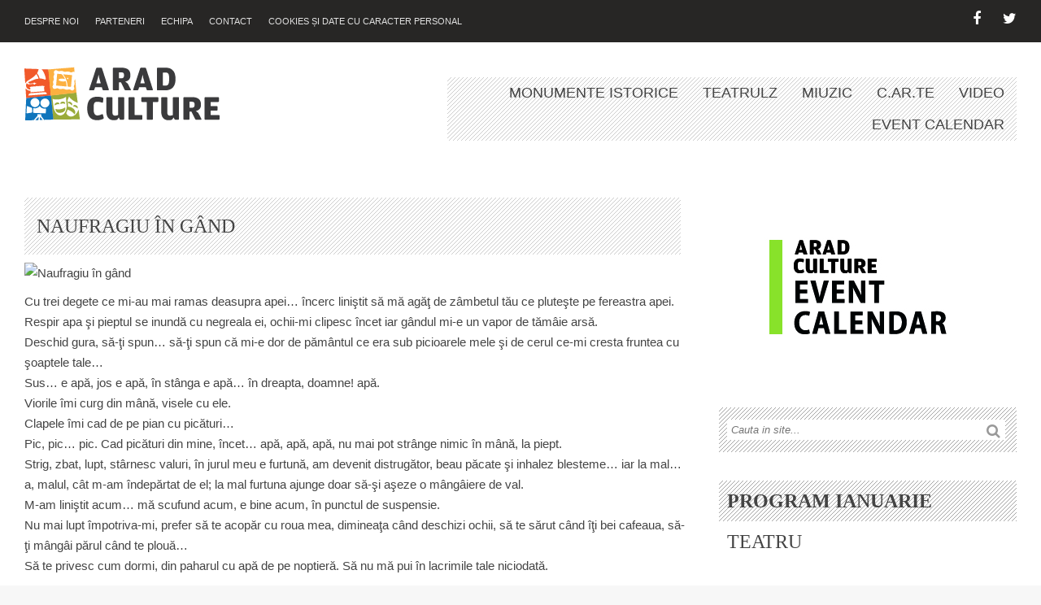

--- FILE ---
content_type: text/html; charset=UTF-8
request_url: https://aradculture.ro/naufragiu-in-gand/
body_size: 5301
content:
<!DOCTYPE html>

<html xmlns="http://www.w3.org/1999/xhtml" lang="en-US">

<head profile="http://gmpg.org/xfn/11">
	
	<meta http-equiv="Content-Type" content="text/html; charset=UTF-8" />
	<meta name="viewport" content="width=device-width initial-scale=1">
	
	<title>
		     Naufragiu în gând - Arad Culture	</title>
	<link rel="icon" type="image/png" href="https://aradculture.ro/wp-content/themes/culture/favicon.png">
	
	<link rel="shortcut icon" href="/favicon.ico" type="image/x-icon" />	

	<link rel="stylesheet" type="text/css" href="https://cdnjs.cloudflare.com/ajax/libs/SlickNav/1.0.1/slicknav.css"/>

	<link href="//maxcdn.bootstrapcdn.com/font-awesome/4.2.0/css/font-awesome.min.css" rel="stylesheet" />

	<link rel="stylesheet" href="https://aradculture.ro/wp-content/themes/culture/css/prettyPhoto.css" type="text/css"/>

	<link rel="stylesheet" type="text/css" href="https://aradculture.ro/wp-content/themes/culture/style.css" />

	<link href='http://fonts.googleapis.com/css?family=Ubuntu+Condensed|Oswald' rel='stylesheet' type='text/css'>
	
	<link rel="pingback" href="https://aradculture.ro/xmlrpc.php" />

	<script type="text/javascript" src="http://ajax.googleapis.com/ajax/libs/jquery/1/jquery.min.js"></script>

	<script type="text/javascript" src="https://cdnjs.cloudflare.com/ajax/libs/SlickNav/1.0.1/jquery.slicknav.min.js"></script>

	<script type="text/javascript" src="https://aradculture.ro/wp-content/themes/culture/js/jquery.prettyPhoto.js"></script>

	<script type="text/javascript" src="https://aradculture.ro/wp-content/themes/culture/js/jCarouselLite.js"></script>

	<script type="text/javascript">
		$(function() {
		    $(".slideshow-wrap").jCarouselLite({
		        speed: 1000,
		        visible: 5,
		        btnNext: ".urmator",
		        btnPrev: ".anterior"
		    });
		});


	</script>
	<script>
		$(function(){
			$('#menu').slicknav({
				 prependTo:'#meniu'
			});
		});
	</script>
	<script type="text/javascript">
	$(document).ready(function(){
		$('.the_content a').each(function(index){
			if($('> img',$(this)).length>0){
				$(this).attr('rel','prettyPhoto[single]' );
			}
		});

	});
	</script>
	<script type="text/javascript" charset="utf-8">
	  $(document).ready(function(){
	    $("a[rel^='prettyPhoto']").prettyPhoto({show_title: false, theme:'light_square'});
	  });
	</script>


	
	
	<link rel='stylesheet' id='contact-form-7-css'  href='https://aradculture.ro/wp-content/plugins/contact-form-7/includes/css/styles.css?ver=4.1.1' type='text/css' media='all' />
<script type='text/javascript' src='https://aradculture.ro/wp-includes/js/jquery/jquery.js?ver=1.11.1'></script>
<script type='text/javascript' src='https://aradculture.ro/wp-includes/js/jquery/jquery-migrate.min.js?ver=1.2.1'></script>
<script type='text/javascript' src='https://aradculture.ro/wp-content/plugins/wonderplugin-carousel/engine/wonderplugincarouselskins.js?ver=4.0'></script>
<script type='text/javascript' src='https://aradculture.ro/wp-content/plugins/wonderplugin-carousel/engine/wonderplugincarousel.js?ver=4.0'></script>
<link rel='canonical' href='https://aradculture.ro/naufragiu-in-gand/' />
<link rel='shortlink' href='https://aradculture.ro/?p=651' />
<style>form .message-textarea {display: none !important; }</style>
	
</head>

<body class="single single-post postid-651 single-format-standard">
<div id="fb-root"></div>
<script>(function(d, s, id) {
  var js, fjs = d.getElementsByTagName(s)[0];
  if (d.getElementById(id)) return;
  js = d.createElement(s); js.id = id;
  js.src = "//connect.facebook.net/ro_RO/sdk.js#xfbml=1&appId=769521883126778&version=v2.0";
  fjs.parentNode.insertBefore(js, fjs);
}(document, 'script', 'facebook-jssdk'));
</script>
<div id="fb-root"></div>
<script>(function(d, s, id) {
  var js, fjs = d.getElementsByTagName(s)[0];
  if (d.getElementById(id)) return;
  js = d.createElement(s); js.id = id;
  js.src = "//connect.facebook.net/en_US/sdk.js#xfbml=1&appId=654568388002628&version=v2.0";
  fjs.parentNode.insertBefore(js, fjs);
}(document, 'script', 'facebook-jssdk'));</script>
<script>
  (function(i,s,o,g,r,a,m){i['GoogleAnalyticsObject']=r;i[r]=i[r]||function(){
  (i[r].q=i[r].q||[]).push(arguments)},i[r].l=1*new Date();a=s.createElement(o),
  m=s.getElementsByTagName(o)[0];a.async=1;a.src=g;m.parentNode.insertBefore(a,m)
  })(window,document,'script','//www.google-analytics.com/analytics.js','ga');

  ga('create', 'UA-60467249-1', 'auto');
  ga('send', 'pageview');

</script>		
	<div class="wrap">

		<header>
			<div class="top-head">
				<div class="menu left">
					<div class="menu-top-header-container"><ul id="menu-top-header" class="menu"><li id="menu-item-695" class="menu-item menu-item-type-post_type menu-item-object-page menu-item-695"><a href="https://aradculture.ro/arad-culture/">DESPRE NOI</a></li>
<li id="menu-item-132" class="menu-item menu-item-type-post_type menu-item-object-page menu-item-132"><a href="https://aradculture.ro/parteneri/">Parteneri</a></li>
<li id="menu-item-856" class="menu-item menu-item-type-post_type menu-item-object-page menu-item-856"><a href="https://aradculture.ro/echipa/">Echipa</a></li>
<li id="menu-item-131" class="menu-item menu-item-type-post_type menu-item-object-page menu-item-131"><a href="https://aradculture.ro/contact-2/">Contact</a></li>
<li id="menu-item-17823" class="menu-item menu-item-type-post_type menu-item-object-page menu-item-17823"><a href="https://aradculture.ro/cookies-si-date-cu-caracter-personal/">Cookies și date cu caracter personal</a></li>
</ul></div>				</div>
				<div class="social right">
						<div class="menu-meniu-social-container"><ul id="menu-meniu-social" class="menu"><li id="menu-item-153" class="fa fa-twitter menu-item menu-item-type-custom menu-item-object-custom menu-item-153"><a href="https://twitter.com/AradCulture"><span>Twitter</span></a></li>
<li id="menu-item-152" class="fa fa-facebook menu-item menu-item-type-custom menu-item-object-custom menu-item-152"><a href="https://www.facebook.com/arad.culture"><span>Facebook</span></a></li>
</ul></div>				</div>
				
			</div>
			<div class="bottom-head">
				<div class="logo">
					<div id="meniu">
						<div id="menu" class="menu3 right">
								<div class="menu-bottom-header-container"><ul id="menu-bottom-header" class=""><li id="menu-item-2363" class="menu-item menu-item-type-post_type menu-item-object-page menu-item-2363"><a href="https://aradculture.ro/video/">Video</a></li>
<li id="menu-item-3184" class="menu-item menu-item-type-taxonomy menu-item-object-category menu-item-3184"><a href="https://aradculture.ro/category/carteliteratura/">C.ar.te</a></li>
<li id="menu-item-3166" class="menu-item menu-item-type-taxonomy menu-item-object-category menu-item-3166"><a href="https://aradculture.ro/category/muzica/">Miuzic</a></li>
<li id="menu-item-3165" class="menu-item menu-item-type-taxonomy menu-item-object-category menu-item-3165"><a href="https://aradculture.ro/category/teatrulz/">Teatrulz</a></li>
<li id="menu-item-3164" class="menu-item menu-item-type-taxonomy menu-item-object-category menu-item-3164"><a href="https://aradculture.ro/category/monumente-istorice/">Monumente istorice</a></li>
<li id="menu-item-144" class="menu-item menu-item-type-taxonomy menu-item-object-category menu-item-144"><a href="https://aradculture.ro/category/evenimente/">Event Calendar</a></li>
</ul></div>						</div>
					</div>
					<a class="a left" href="https://aradculture.ro">
						<img class= "img-responsive" alt="Arad Culture Logo" src="https://aradculture.ro/wp-content/themes/culture/images/logo.png">
					</a>

					
					
				</div>
			</div>




		</header>
<div class="entry">
	<div class="content-single left">
		
		
			
				
				<h2>Naufragiu în gând</h2>
				
		
					<div class="the_content">
						<p><a href="http://projects.bluehex.ro/aradculture/wp-content/uploads/2015/02/Naufragiu-în-gând.jpg"><img class="alignnone size-full wp-image-655" src="http://projects.bluehex.ro/aradculture/wp-content/uploads/2015/02/Naufragiu-în-gând.jpg" alt="Naufragiu în gând" width="800" height="380" /></a></p>
<p>Cu trei degete ce mi-au mai ramas deasupra apei&#8230; încerc liniştit să mă agăţ de zâmbetul tău ce pluteşte pe fereastra apei.<br />
Respir apa şi pieptul se inundă cu negreala ei, ochii-mi clipesc încet iar gândul mi-e un vapor de tămâie arsă.<br />
Deschid gura, să-ţi spun&#8230; să-ţi spun că mi-e dor de pământul ce era sub picioarele mele şi de cerul ce-mi cresta fruntea cu şoaptele tale&#8230;<br />
Sus&#8230; e apă, jos e apă, în stânga e apă&#8230; în dreapta, doamne! apă.<br />
Viorile îmi curg din mână, visele cu ele.<br />
Clapele îmi cad de pe pian cu picături&#8230;<br />
Pic, pic&#8230; pic. Cad picături din mine, încet&#8230; apă, apă, apă, nu mai pot strânge nimic în mână, la piept.<br />
Strig, zbat, lupt, stârnesc valuri, în jurul meu e furtună, am devenit distrugător, beau păcate şi inhalez blesteme&#8230; iar la mal&#8230; a, malul, cât m-am îndepărtat de el; la mal furtuna ajunge doar să-şi aşeze o mângâiere de val.<br />
M-am liniştit acum&#8230; mă scufund acum, e bine acum, în punctul de suspensie.<br />
Nu mai lupt împotriva-mi, prefer să te acopăr cu roua mea, dimineaţa când deschizi ochii, să te sărut când îţi bei cafeaua, să-ţi mângâi părul când te plouă&#8230;<br />
Să te privesc cum dormi, din paharul cu apă de pe noptieră. Să nu mă pui în lacrimile tale niciodată.</p>
					</div>
			<div class="fb-like left" data-href="https://aradculture.ro/naufragiu-in-gand/" data-layout="standard" data-action="like" data-show-faces="true" data-share="true">
			</div>
			<div class="author right">
				<!--<div class="bla">
					<h3>Despre autor:</h3>
				</div>
				<div class="author-avatar left">
					<img alt='' src='https://secure.gravatar.com/avatar/3ba2b0d61a6da93c263a6f08eb20ff89?s=70&amp;d=https%3A%2F%2Fsecure.gravatar.com%2Favatar%2Fad516503a11cd5ca435acc9bb6523536%3Fs%3D70&amp;r=G' class='avatar avatar-70 photo' height='70' width='70' />				</div>-->
				<div class="author-name">
					<a href="https://aradculture.ro/author/mihaitodoca/" title="Posts by Mihai Todoca" rel="author">Mihai Todoca</a>					<!--<div class="author-social">
						<a class="fa fa-facebook-square" target="facebook" href="">
							<span >
															</span>
						</a>
						<a class="fa fa-twitter-square" target="facebook" href="">
							<span >
															</span>
						</a>
					</div>-->
					</br> 
					
					
				</div>
			</div>
			<div class="clear"></div>
			<div class="related-posts">
				<div class="bla">
					<h3>De acelasi autor</h3>
				</div>
				<ul><li class="left"><a href="https://aradculture.ro/locul-unde-lumea-iti-ureaza-have-a-nice-day-and-they-mean-it/"><img width="385" height="170" src="http://aradculture.ro/wp-content/uploads/2025/03/Mocsa-3-385x170.jpg" class="author-thumb wp-post-image" alt="Mocsa (3)" /><h4 class="title">Locul unde lumea îți urează: „Have a nice day!” And they mean it</h4></a></li><li class="left"><a href="https://aradculture.ro/year-one/"><img width="385" height="170" src="http://aradculture.ro/wp-content/uploads/2024/05/yearone-385x170.jpg" class="author-thumb wp-post-image" alt="yearone" /><h4 class="title">Year One</h4></a></li></ul>			</div>
				
			<div class="fb">
				<div class="fb-comments" data-href="https://aradculture.ro/naufragiu-in-gand/" data-width="100%" data-numposts="5" data-colorscheme="light">

				</div>
			</div>
			 

			<p>Comments are closed.</p>

		

 

			 <div class="nav">
			 	<div class="left">
					<a href="https://aradculture.ro/love-is-in-the-air-ca-gripa-porcina/" rel="prev">← Articolul anterior</a>				</div>
				<div class="right">
					<a href="https://aradculture.ro/art-wars/" rel="next">Articolul urmator →</a>				</div>
			 </div>

			</div>
	<div class="sidebar right">

    <div id="text-10" class="widget widget_text">			<div class="textwidget"><a href="http://aradculture.ro/category/evenimente/"><img class="max-width:100%" alt="" border="0" src="http://aradculture.ro/wp-content/uploads/2022/10/ARAD-CULTURE-EVENT-CALENDAR-BANNER.jpg" /></a></div>
		</div><div id="search-2" class="widget widget_search"><form action="https://aradculture.ro" id="searchform" class="search-form" method="get">
    <div class="form-wrapper">
        <input class="input-text" type="text" id="s" name="s" value="" placeholder="Cauta in site..." />
        <button class="btn"type="submit" value=""/>
        	<i class="fa fa-search"></i>
        </button>
    </div>
</form></div><div id="text-37" class="widget widget_text"><h2>PROGRAM IANUARIE</h2>			<div class="textwidget"><h2><a href="https://aradculture.ro/teatrul-clasic-ioan-slavici-program-ianuarie-2026/">TEATRU</a></h2></div>
		</div><div id="text-41" class="widget widget_text"><h2>Recomandat</h2>			<div class="textwidget"><a href="https://aradculture.ro/oh-no-art-after-5-art-escape/" target="_blank"><img class="max-width:100%" alt="" border="0" src="http://aradculture.ro/wp-content/uploads/2026/01/Oh-no-Art-After-5-360x360.jpg" /></a></div>
		</div>		<div id="posts_from_cat-15" class="widget posts_from_cat">		<h2>Teatru</h2>			<ul class="widget1">
							<li class="widget-wrap">
					<div class="second-img left"><img width="75" height="60" src="http://aradculture.ro/wp-content/uploads/2026/01/Cină-cu-prieteni-@-Teatrul-Clasic-Ioan-Slavici-75x60.jpg" class="attachment-next-thumb wp-post-image" alt="Cină cu prieteni @ Teatrul Clasic Ioan Slavici" />					</div>
					<div class="second-par right"><a href="https://aradculture.ro/cina-cu-prieteni-premiera-teatrul-clasic-ioan-slavici/">Cină cu prieteni / PREMIERĂ @ Teatrul Clasic „Ioan Slavici”</a>
					</br								</li>
						</ul>
		</div>				<div id="posts_from_cat-2" class="widget posts_from_cat">		<h2>Concert</h2>			<ul class="widget1">
							<li class="widget-wrap">
					<div class="second-img left"><img width="75" height="60" src="http://aradculture.ro/wp-content/uploads/2025/12/Concert-simfonic-dedicat-Zilei-Culturii-Naționale-@-Filarmonica-Arad-2026-75x60.jpg" class="attachment-next-thumb wp-post-image" alt="Concert simfonic dedicat Zilei Culturii Naționale @ Filarmonica Arad 2026" />					</div>
					<div class="second-par right"><a href="https://aradculture.ro/concert-simfonic-dedicat-zilei-culturii-nationale-filarmonica-arad/">Concert simfonic dedicat  Zilei Culturii Naționale @ Filarmonica Arad</a>
					</br								</li>
							<li class="widget-wrap">
					<div class="second-img left"><img width="75" height="60" src="http://aradculture.ro/wp-content/uploads/2025/12/Concert-simfonic-@-Filarmonica-Arad-ian-2026-75x60.jpg" class="attachment-next-thumb wp-post-image" alt="Concert simfonic @ Filarmonica Arad ian 2026" />					</div>
					<div class="second-par right"><a href="https://aradculture.ro/concert-simfonic-filarmonica-arad/">Concert simfonic @ Filarmonica Arad</a>
					</br								</li>
							<li class="widget-wrap">
					<div class="second-img left"><img width="75" height="60" src="http://aradculture.ro/wp-content/uploads/2025/12/Ultimatum-@-Club-Flex-ARAD-75x60.jpg" class="attachment-next-thumb wp-post-image" alt="Ultimatum @ Club Flex ARAD" />					</div>
					<div class="second-par right"><a href="https://aradculture.ro/ultimatum-club-flex/">Ultimatum @ Club Flex</a>
					</br								</li>
							<li class="widget-wrap">
					<div class="second-img left"><img width="75" height="60" src="http://aradculture.ro/wp-content/uploads/2025/12/Hommage-à-Giuseppe-Verdi-@-Filarmonica-Arad-2026-75x60.jpg" class="attachment-next-thumb wp-post-image" alt="Hommage à Giuseppe Verdi @ Filarmonica Arad 2026" />					</div>
					<div class="second-par right"><a href="https://aradculture.ro/hommage-a-giuseppe-verdi-filarmonica-arad/">Hommage à Giuseppe Verdi @ Filarmonica Arad</a>
					</br								</li>
							<li class="widget-wrap">
					<div class="second-img left"><img width="75" height="60" src="http://aradculture.ro/wp-content/uploads/2025/12/AN-THEOS-Dark-Fusion-@-Club-Flex-75x60.jpg" class="attachment-next-thumb wp-post-image" alt="AN THEOS - Dark Fusion @ Club Flex" />					</div>
					<div class="second-par right"><a href="https://aradculture.ro/an-theos-dark-fusion-15th-anniversary-tour-club-flex/">AN THEOS / Dark Fusion &#8211; 15th Anniversary Tour @ Club Flex</a>
					</br								</li>
							<li class="widget-wrap">
					<div class="second-img left"><img width="75" height="60" src="http://aradculture.ro/wp-content/uploads/2025/12/Space-of-Variations-@-Club-Flex-ARAD-75x60.jpg" class="attachment-next-thumb wp-post-image" alt="Space of Variations @ Club Flex ARAD" />					</div>
					<div class="second-par right"><a href="https://aradculture.ro/space-of-variations-club-flex/">Space of Variations @ Club Flex</a>
					</br								</li>
						</ul>
		</div>				<div id="posts_from_cat-4" class="widget posts_from_cat">		<h2>Expoziție</h2>			<ul class="widget1">
							<li class="widget-wrap">
					<div class="second-img left"><img width="75" height="60" src="http://aradculture.ro/wp-content/uploads/2025/01/Arad-Biennial-Meeting-Point-2025-75x60.jpg" class="attachment-next-thumb wp-post-image" alt="Arad Biennial - Meeting Point - 2025" />					</div>
					<div class="second-par right"><a href="https://aradculture.ro/arad-biennial-meeting-point-2025-editia-a-x-a/">Arad Biennial &#8211; Meeting Point &#8211; 2025, ediţia a X-a</a>
					</br								</li>
							<li class="widget-wrap">
					<div class="second-img left"><img width="75" height="60" src="http://aradculture.ro/wp-content/uploads/2026/01/expozitie-Oh-no-ART-@-After-5-75x60.jpg" class="attachment-next-thumb wp-post-image" alt="expozitie Oh no ART @ After 5" />					</div>
					<div class="second-par right"><a href="https://aradculture.ro/oh-no-art-after-5-art-escape/">Oh no… ART! @ After 5 Art Escape</a>
					</br								</li>
						</ul>
		</div>		
</div></div>
		<footer>
			<div class="top-footer">
							</div>
			<div class="bottom-footer">
				<div class="logo left">
					<a href="https://aradculture.ro">
						<h1 class="logo2">Arad Culture</h1>
						<span class="slogan2">Oglinda culturii aradene</span>
					</a>
				</div>
				<div class="menu-footer right">
					<div class="menu"><ul><li class="page_item page-item-129"><a href="https://aradculture.ro/contact-2/">Contact</a></li><li class="page_item page-item-17821"><a href="https://aradculture.ro/cookies-si-date-cu-caracter-personal/">Cookies și date cu caracter personal</a></li><li class="page_item page-item-137"><a href="https://aradculture.ro/arad-culture/">DESPRE NOI</a></li><li class="page_item page-item-853"><a href="https://aradculture.ro/echipa/">Echipa</a></li><li class="page_item page-item-127"><a href="https://aradculture.ro/parteneri/">Parteneri</a></li><li class="page_item page-item-2325"><a href="https://aradculture.ro/video/">Video</a></li></ul></div>
				</div>
				<div class="copy right">
					Copyright &copy; 2026. Developed by <a href="http://bluehex.ro/">BlueHex</a>.
				</div>
			</div>
		<footer>

	</div>

	<script type='text/javascript' src='https://aradculture.ro/wp-content/plugins/contact-form-7/includes/js/jquery.form.min.js?ver=3.51.0-2014.06.20'></script>
<script type='text/javascript'>
/* <![CDATA[ */
var _wpcf7 = {"loaderUrl":"https:\/\/aradculture.ro\/wp-content\/plugins\/contact-form-7\/images\/ajax-loader.gif","sending":"Sending ..."};
/* ]]> */
</script>
<script type='text/javascript' src='https://aradculture.ro/wp-content/plugins/contact-form-7/includes/js/scripts.js?ver=4.1.1'></script>

  		
	<!-- Don't forget analytics -->
	
</body>

</html>


--- FILE ---
content_type: text/css
request_url: https://aradculture.ro/wp-content/themes/culture/style.css
body_size: 3996
content:
/*   
Theme Name: Backstreet
Theme URI: http://?.?
Description: Wordpress 4.0 theme.
Author: BlueHex
Author URI: http://bluehex.ro
Version: 1
*/

@media screen {



* { margin: 0; padding: 0; }
body { background-color:#f7f7f7;background-position:center; font: 15px/1.4 Arial; }
.screen-reader-text { position: absolute; left: -9999px; top: -9999px; }
.clear { clear: both; }
.group:after { visibility: hidden; display: block; font-size: 0; content: " "; clear: both; height: 0; }
* html .group, *:first-child+html .group { zoom: 1; } /* First selector = IE6, Second Selector = IE 7 */

header:after, .top-head:after, .bottom-head:after, .entry:after, .content:after, .first:after, .second:after, .middle:after, .columns:after, .third:after, .recent:after, .widget-wrap:after, .slideshow:after, .slideshow, .bottom-footer:after, .logo:after, .menu:after, .author:after, form:after, .page-nav{clear:both; display:block; content:" ";}
.wrap { width: 1260px; margin: 0 auto; }
.left{float:left;}
.right{float:right;}
a{outline:0;}

.entry {background-color: #ffffff; padding:0 30px 30px 30px;color:#444; font-size: 15px;line-height: 1.7}
.entry h1{background-color: #fff; width:30%;}
.slicknav_menu{display:none; background-color: #272625;}
.slicknav_menutxt{font-family:'Ubuntu Condensed';}
.menu li{display:inline-block; float:left;}
.meniu li{display:inline-block; float:left;}
.menu li a{padding:0 20px 0 0;}
h3:hover,h4:hover, a:hover{color:#f96d5b;}

/*header*/
.top-head{background-color: #272625; color: #e1e1e1;font-size: 11px;line-height: 32px;text-transform: uppercase; padding:0 30px;}
.top-head a{color: #e1e1e1;font-size: 11px;line-height: 32px;text-transform: uppercase;}

.top-head .menu li{position:relative;}
.top-head .menu li:hover .sub-menu, .top-menu .menu li:focus .sub-menu{display:block;}

.sub-menu{display:none; position: absolute; background-color: #272625; padding-left: 20px;z-index:1; margin-left: -20px;}
.sub-menu li{display: block; width:250px;}
.sub-menu a{display:block;}

.logo1{font-size: 36px; margin-bottom: 0; text-align: center}
.slogan1{font-size: 14px; text-transform: uppercase;}
.menu3{width:56%; margin-right:15px; margin-top: 13px; background-image:url('images/bg-pattern.png');}
.social{width:50%; text-align: right;margin-bottom:10px;margin-top: 10px}
.menu.left{margin-top: 10px;}


.bottom-head{background:#ffffff;padding:30px 15px;clear:both;}
.bottom-head li a{ display: block; padding: 7px 0 7px 14px;text-transform: uppercase; font-size: 18px;transition: none 0s ease 0s ;font-family: 'Ubuntu Condensed', sans-serif;}
#menu-meniu-social span{visibility:hidden;}
#menu-meniu-social a{background-repeat: no-repeat; padding-bottom: 10px; padding-top: 7px}
#menu-meniu-social li{float:right;}
.twitter{}
.twitter a{background-image: url('images/twitter.png'); background-position:20px 0;}
.facebook{}
.facebook a{background-image: url('images/facebook.png'); background-position: 50px 0;}
.rss{margin-right:-3px;}
.rss a{background-image: url('images/rss.png');}
.fa-facebook a{margin-left: -13px;}
.fa-facebook{color:#fff;font-size:15px;padding-right: 20px}
.fa-twitter a{margin-left: -20px;}
.fa-twitter{color:#fff;font-size:15px;}

.menu-bottom-container{width:78%; margin: 0 auto;}
.menu3 li{float: right;}
.menu3 li a{padding-left: 15px;padding-right:15px;}
.menu3 li a:hover{color:#f96d5b;}
.logo a{ padding-left: 15px;}
.logo a:hover span{color:#444;}
.alignnone{max-width:100%; height:100%;}
.a.left{width:25%;}
.a.left img{float: left; display:inline;}
.a h1{display:inline; font-weight: bold}


/*end header*/

/*front page*/
.alt{text-align: center;}
.fp-post{position:relative;display:inline-block;padding-left: 7px; transition-duration:.25s; transition-property:color;transition-timing-function:linear;}
.fp-post:first-of-type{padding-left:0;}
.fp-post:hover{opacity:0.5;}
.post1{position:absolute; bottom:15px; width: 98%; display:inline;text-align: center; color:#ffffff; z-index: 1;float: right; }
.post1:hover{color:#f96d5b;}
.post1 h2{color:#000; font-size: 20px; background-color:#fff; display:inline;}

.post1 p{width:90%; margin:0 auto;font-size: 14px;line-height: 22px;font-weight: lighter; font-family: 'Ubuntu Condensed'; color:#fff; background-color: #000; display: inline-block;}

.fp-image{position:relative; width: 320px; max-height:267px; overflow:hidden; display: inline;z-index:0; }
.fp-image img{width:100%; max-width: 288px}



.post2{position:absolute; top: 500px; width: 190px; display:inline;text-align: center; color:#ffffff; z-index: 1;}
.post2:hover{color:#f96d5b;}
.post2 p{width:90%; margin:0 auto;}

.fp2-image{width: 190px; overflow:hidden; display: inline;z-index:0; }



.content{ width: 70%; padding-top: 40px}
.content h2{display:inline;padding-right:15px; background-color: #fff}
.first{padding-bottom: 10px}
.first-img{width:100%; overflow: hidden}
.first-par{width:100%; color:#666; font-size:12px;}
.first-par h3{min-height: 60px;}
.first.one{width:45%; margin-left: 18px;}

.second{width:45%; border-top: 1px dashed #efefef; margin-right: 24px; padding:10px 0; min-height:60px;}
.second-img{width:35%;}
.second-par{width:65%; font-size: 12px;}
.two:first-child{width:100%;}

.recent-par{width:65%; font-size: 12px; background-image: url('images/Right-Arrow.png'); background-repeat: no-repeat;background-position: 0 50%}
.recent-par h4{padding-left:15px;}
.columns{width:48%; padding-right: 10px;}
.columns h2{width:45%!important; background-color: #fff}
.third{border-top:1px dashed #efefef; padding:10px 0;}
.third-par{color: #666; font-size: 12px; width:100%;}

.middle{width:65%;}


.bla{background-image: url('images/bg-pattern.png'); background-repeat: repeat-x; background-position: center; margin-right:30px; margin-bottom:30px;margin-top: 30px}
.clear{clear:both;}

.slideshow-wrap{margin-left: 25px; width:804px;}
.anterior{background-image: url('images/carousel-arrow-l.png'); position:absolute; width:18px; height:23px;margin-top:30px;}
.urmator{background-image: url('images/carousel-arrow-r.png'); position:absolute; width:18px; height:23px;margin-top: -60px; margin-left:820px;}
.cycle-wrap{margin-right: 29px;}

.h1{width:100%;background-image: url('images/bg-pattern.png');}
.h1 h1{background-color:transparent!important; padding:20px;}
.entry .h1 h1{width:90%;}


/*end front page*/

/*footer*/
footer{overflow: auto; }
footer a{color:#fff;border-bottom: 1px dashed #5b5a59; font-weight: lighter;font-size: 12px;}
.top-footer{background-color: #272625; color:#fff; margin: 0; overflow: auto;}
.top-footer .widget{float:left;width:25%; margin: 30px 0; text-align: center; }
.top-footer h2{font-size:20px; color:#fff;}
.bottom-footer{background-color: #1e1d1d; padding: 0 30px}
.bottom-footer .menu{text-transform: uppercase; padding-top: 10px;}
.bottom-footer .menu a{color:#fff; font-family: 'Ubuntu Condensed'; border: none; font-size: 16px;}
.copy{color:#fff; clear: right; padding-top: 10px}
footer .menu li:last-child a{padding:0;}

footer .logo a{border:none;}
.logo2{font-size: 36px; margin-bottom: 0; color:#fff;}
.slogan2{font-size: 14px; text-transform: uppercase;}
footer .logo a:hover span{color:#fff;}
/*end footer*/

/*sidebar*/

.sidebar{width: 30%; padding-top: 40px;}
.sidebar h2{background-image: url('images/bg-pattern.png'); margin: 0;padding:5px 10px; font-weight: bold;}
.sidebar .widget{margin-bottom: 35px; background-image: url('images/bg-pattern.png');}
.widget1{ padding:0 13px 13px;}
.inside{background-color: #fff; padding:10px;}
.widget-wrap:last-child{border-bottom:none;}
.widget-wrap a:hover{color:#f96d5b;}
.widget-wrap{background-color:#fff;padding:10px; border-bottom: 1px dashed #efefef;}
.form-wrapper{background-image: url('images/bg-pattern.png'); padding: 5px 10px;position: relative;}
#s{border:none; color:#666;font-style: italic; padding:5px; width:96%;}
.btn{background-color: #fff; border:none;position:absolute;left:90%; bottom:17px;}
.btn i{color:#999;}

.sidebar .widget_categories{padding-bottom:1px; font-size: 12px}
.sidebar .widget_categories ul{background-color: #fff; margin:10px;}
.sidebar .widget_categories li{padding:10px 5px; border-bottom:1px dashed #efefef;}
.sidebar .textwidget{margin: 0;background-color: #fff}
.sidebar .textwidget h2{background-image: none; font-weight: normal;}

/*end sidebar*/


/*content*/
.sm-box{width:49%;display:inline;width: 240px; margin-right:25px;margin-bottom:40px;min-height: 600px; border:1px solid #efefef; font-size: 12px; color:#666;}
.sm-box-cont{padding: 15px}
.sm-box-cont h3{min-height: 120px}
.sm-box-cont p{min-height: 70px; margin-bottom: 10px}
.x-sm-box{font-size: 10px; border-top:1px dashed #efefef;padding:10px 0;}
.date{padding-left: 25px; background-image: url('images/author.png');background-repeat:no-repeat; background-position: 0;}
.cat{width:30%;padding-left: 25px; background-image: url('images/category.png');background-repeat: no-repeat; background-position: 0 3px}
.sm-box-img{text-align: center; min-height: 280px;}

/*end content*/

/*single*/
.content-single{ width: 67%; padding-top: 40px}
.content-single h2{width:95%; background-image:url('images/bg-pattern.png'); padding:15px;}
.content-single h1{width:90%;}
.author-name{width:83%; margin-right: 30px;}
.author-social{display: inline; margin-left: 10px}
.bla h3{background-color: #fff; width:20%;}
.author{margin-bottom: 30px;}
.fa{font-size: 18px}
.fa span{display:none;}
.avatar{background-color: #fff; padding:5px; border:1px solid #efefef;}
.related-posts li{width:50%; margin-bottom: 40px; text-align: center;}
.form{margin: 20px 0; width:95%;}
input{border:1px solid #efefef; border-radius: none; padding:5px; margin:10px 0;}
textarea{border:1px solid #efefef; border-radius: none; resize:none;margin:10px 0;}
.button{ border-radius:none;background-color: #444; color:#fff;border:1px solid #444;text-transform: uppercase; padding:10px 20px;font-family: 'Ubuntu Condensed';}
.button:hover{background-color: #f96d5b;border:1px solid #f96d5b;}
#respond{margin-top: 30px}
.nav{background-image: url("images/bg-pattern.png");  width: 90%;}
.author-avatar img{width:70px;}
.fb-like.left.fb_iframe_widget{margin: 45px 0;}
/*end single*/

/*page*/
.wpcf7-submit{border-radius:none;background-color: #444; color:#fff;border:1px solid #444;text-transform: uppercase; padding:10px 20px;font-family: 'Ubuntu Condensed';}
/*end page*/
/*pagination*/
.page-numbers{ background-color: #272625; color: #fff;display: inline-block; line-height: 18px; margin-right: 6px; padding: 2px 7px; font-family: 'Ubuntu Condensed'; font-size:15px;}
.page-numbers.current, .page-numbers:hover{background-color:#f96d5b; color:#fff;}
/*end pagination*/

/*prettyPhoto*/
	
/*end prettyPhoto*/
/*media queries*/
@media all and (max-width: 768px){
	.a.left img{float:none; margin-top: 30px}
	#menu{display:none; }
	.slicknav_menu{display:block;}
	.left{float:none;}
	.right{float:none;}
	.wrap{width:100%;}	
	.bottom-head{padding:0;}
	.menu li{float:none;}
	.content{width:95%;}
	.sidebar{width:95%;}
	.fp-post{display: block}
	.alt{padding-top: 45px;}
	.menu{text-align: center}
	.first.one{width:100%;margin-left: 0;}
	.entry{padding:0 0 0 10px;}
	.slogan1{display:inline-block;width:100%;text-align: center;}
	.nav .left{float:left;}
	.nav .right{float:right;}
	textarea{width:100%;}
	.wpcf7-text{width:90%;}
	.content-single{width:99%;}
	.top-head{width:100%; text-align: center; padding:0;}
	.columns{width:100%;}
	.copy{text-align: center}
	.slideshow-wrap{width:300px!important;}
	.urmator{margin-left:320px;}
	.bottom-footer{text-align: center}
	.content-single img{height:90%;width:90%;}
	.second{width:100%;}
	.textwidget img{max-width: 100%; height:auto;}
	.social{margin-bottom: 0;}
	.related-posts li{width:100%;}
	.pp_pic_holder{width:80%!important;}
	.pp_content{width:100%!important; height:auto!important;}
	#fullResImage{width:100%!important; height:auto!important;}

}

@media all and (max-width:480px){
	.date{display:none;}
	.slideshow{display: none;}
	.social{text-align: none; width:70%;}
	.bla{margin: 0; }
	.bla h2{width:35%;}
	.logo{text-align: center}
	.copy{font-size: 13px}
	.top-footer .widget{margin:30px 20px;}
	.bla h3{width:45%;}
	h2{font-size:1.833em;}
	.slicknav_btn{margin-left:43%; float:none;}
	.fb-like{width:57%!important; overflow:hidden;}
}
@media all and (min-width:481px) and (max-width:768px){
	.date{display:inline;}
	.fp-post{display:block;}
	.alt{padding-top: 30px;}
	.social{text-align: none; width:60%;}
	.slicknav_btn{margin-left:43%; float:none;}
}
@media all and (min-width:800px) and (max-width: 949px){
	.alt{width:73%; margin:0 auto; text-align: center}
}
@media all and (min-width: 950px) and (max-width:1235px){
	.alt{width:67%; margin:0 auto; text-align: center}
}
@media all and (min-width:1236px) and (max-width:1270px){
	.alt{width:102%; margin:0 auto;}
}
@media all and (min-width:769px) and (max-width: 1024px){
	.wrap{width:100%}
	.menu3{margin-top: 20px;}
	.date{display:inline; float:left;width:50%;}
	.content img, .sidebar img{height:95%;width:95%;}
	.top-footer .widget{margin:30px 20px;}
	.menu-footer{margin-top:25px;}
	.slideshow-wrap{width:600px!important;}
	.urmator{margin-left: 630px}
	.related-posts img{width:90%;height: 90%}
	.columns{width:47%;}
	.bottom-footer{padding-right:10px;}
}
@media all and (min-width: 1024px) and (max-width: 1280px){
	.wrap{width:100%;}
}

/*end media queries*/
h1, h2, h3 { font-weight: normal; margin: 0 0 10px 0; text-transform: uppercase; font-family: 'Ubuntu Condensed' }
h1 { color:#444;}
h2 {font-size: 24px; }
h3 {font-size:18px;font-weight: lighter;text-transform: none;}
h4 {color:#666;}
p { margin: 0 0 10px 0; }
a { color: #444;text-decoration: none;}
a:hover { } 

blockquote { }
blockquote p { }

li{list-style: none}
.post { }


.entry a { }
.entry a:hover { }


pre { }
code, tt { }

#meta { }
.postmetadata { }

#sidebar { }

.navgation { }
   .next-posts { }
   .prev-posts { }


	
ol.commentlist { list-style: none; width:95%; }
ol.commentlist li { }
ol.commentlist li.alt { }
ol.commentlist li.bypostauthor { }
ol.commentlist li.byuser { }
ol.commentlist li.comment-author-admin { }
ol.commentlist li.comment { border-bottom: 1px dotted #666; padding: 10px; }
ol.commentlist li.comment div.comment-author { }
ol.commentlist li.comment div.vcard { }
ol.commentlist li.comment div.vcard cite.fn { font-style: normal; }
ol.commentlist li.comment div.vcard cite.fn a.url { }
ol.commentlist li.comment div.vcard img.avatar { float:left; margin:10px; }
ol.commentlist li.comment div.vcard img.avatar-32 { }
ol.commentlist li.comment div.vcard img.photo { }
ol.commentlist li.comment div.vcard span.says {display:none; }
ol.commentlist li.comment div.commentmetadata { }
ol.commentlist li.comment div.comment-meta { font-size: 10px; }
ol.commentlist li.comment div.comment-meta a { color: #ccc; }
ol.commentlist li.comment p { }
ol.commentlist li.comment ul { }
ol.commentlist li.comment div.reply { font-size: 11px; }
ol.commentlist li.comment div.reply a { font-weight: bold; }
ol.commentlist li.comment ul.children { list-style: none; margin: 10px 0 0; }
ol.commentlist li.comment ul.children li { }
ol.commentlist li.comment ul.children li.alt { }
ol.commentlist li.comment ul.children li.bypostauthor { }
ol.commentlist li.comment ul.children li.byuser { }
ol.commentlist li.comment ul.children li.comment { }
ol.commentlist li.comment ul.children li.comment-author-admin { }
ol.commentlist li.comment ul.children li.depth-2 { border-left: 5px solid #555; margin: 0 0 10px 10px; }
ol.commentlist li.comment ul.children li.depth-3 { border-left: 5px solid #999; margin: 0 0 10px 10px; }
ol.commentlist li.comment ul.children li.depth-4 { border-left: 5px solid #bbb; margin: 0 0 10px 10px; }
ol.commentlist li.comment ul.children li.depth-5 { }
ol.commentlist li.comment ul.children li.odd { }
ol.commentlist li.even { background: #fff; }
ol.commentlist li.odd { background: #f6f6f6; }
ol.commentlist li.parent { border-left: 5px solid #111; }
ol.commentlist li.thread-alt { }
ol.commentlist li.thread-even { }
ol.commentlist li.thread-odd { }



} /* END screen media */


@media print {

.do-not-print { display: none; }
#comments { page-break-before: always; }

body { width: 100% !important; margin: 0 !important; padding: 0 !important; line-height: 1.4; word-spacing: 1.1pt; letter-spacing: 0.2pt; font-family: Garamond,"Times New Roman", serif; color: #000; background: none; font-size: 12pt; }
h1,h2,h3,h4,h5,h6 { font-family: Helvetica, Arial, sans-serif; }
h1 { font-size: 19pt; }
h2 { font-size:17pt; }
h3 { font-size:15pt; }
h4,h5,h6 { font-size:12pt; }
code { font: 10pt Courier, monospace; } 
blockquote { margin: 1.3em; padding: 1em; }
img { display: block; margin: 1em 0; }
a img { border: none; }
table { margin: 1px; text-align:left; }
th { border-bottom: 1px solid #333;  font-weight: bold; }
td { border-bottom: 1px solid #333; }
th, td { padding: 4px 10px 4px 0; }
caption { background: #fff; margin-bottom: 2em; text-align: left; }
thead { display: table-header-group; }
tr { page-break-inside: avoid; } 
a { text-decoration: none; color: black; }
	
} /* END print media */




--- FILE ---
content_type: text/plain
request_url: https://www.google-analytics.com/j/collect?v=1&_v=j102&a=688071367&t=pageview&_s=1&dl=https%3A%2F%2Faradculture.ro%2Fnaufragiu-in-gand%2F&ul=en-us%40posix&dt=Naufragiu%20%C3%AEn%20g%C3%A2nd%20-%20Arad%20Culture&sr=1280x720&vp=1280x720&_u=IEBAAEABAAAAACAAI~&jid=1449816892&gjid=477684422&cid=590558438.1768916087&tid=UA-60467249-1&_gid=1776983519.1768916087&_r=1&_slc=1&z=354380310
body_size: -450
content:
2,cG-MV9YTGRSL2